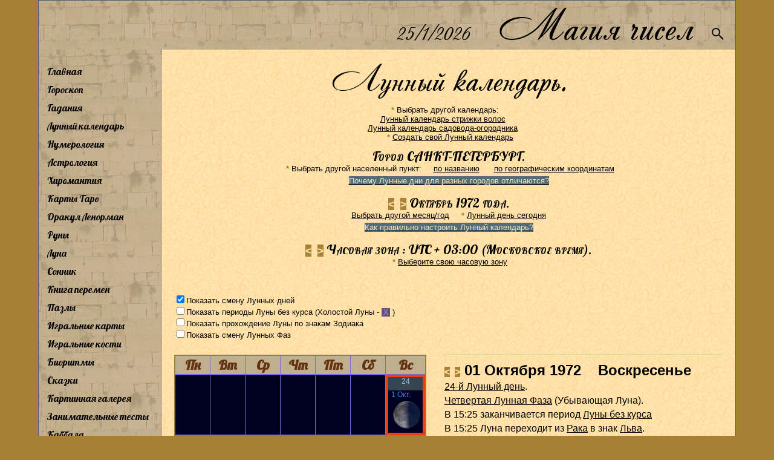

--- FILE ---
content_type: text/html; charset=utf-8
request_url: https://magiachisel.ru/Luna/LunnyiKalendar.aspx?p=106601101972E03
body_size: 72803
content:


<!DOCTYPE html PUBLIC "-//W3C//DTD XHTML 1.0 Strict//EN" "http://www.w3.org/TR/xhtml1/DTD/xhtml1-strict.dtd">
<html xmlns="http://www.w3.org/1999/xhtml" xml:lang="en">
<head><meta name="viewport" content="width=960" /><link rel="canonical" href="https://magiachisel.ru/Luna/LunnyiKalendar.aspx?p=106601101972E03" /><title>
	magiachisel.ru: САНКТ-ПЕТЕРБУРГ. Лунный календарь на Октябрь 1972 года. 
</title><link href="https://fonts.googleapis.com/css?family=Philosopher&amp;subset=cyrillic" rel="stylesheet" type="text/css" /><link href="https://fonts.googleapis.com/css?family=Lobster&amp;subset=cyrillic" rel="stylesheet" type="text/css" /><link href="https://fonts.googleapis.com/css?family=Ruslan+Display&amp;subset=cyrillic-ext" rel="stylesheet" type="text/css" /><link id="idCss" href="../Styles/Site338.css" rel="stylesheet" type="text/css" /><link rel="shortcut icon" href="https://magiachisel.ru/favicon.ico" type="image/vnd.microsoft.icon" /><link rel="icon" href="https://magiachisel.ru/favicon.ico" type="image/vnd.microsoft.icon" /><link rel="apple-touch-icon" href="https://magiachisel.ru/Pictures/apple-touch-icon.png" />
 <style type="text/css" > 
   @font-face {
   font-family: 'Andantino script';
   src: url('../Fonts/Andantino-script.woff');
   font-weight: bold;
      }
    @font-face {
   font-family: 'LavanderiaC';
   src: url('../Fonts/ofont.ru_LavanderiaC.woff');  
      }
 </style>   
          
    

<meta name="description" content="САНКТ-ПЕТЕРБУРГ. Лунный календарь на Октябрь 1972 года для любой местности. Наглядно показаны периоды Луны без курса, смена Лунных дней, Лунных Фаз и Знаков Зодиака, через которые проходит Луна в течение календарного месяца а также для любой даты на период 1900-2099 гг. Приведено точное время начала каждого Лунного дня. Возможен выбор другого города."  />
<meta name="keywords" content="САНКТ-ПЕТЕРБУРГ Лунный календарь день фазы луны знаки зодика расчет лунных дней лунный гороскоп влияние лунные сутки "  />
<style type="text/css">
   .fnt1 {font-size:24px;}
 </style>   

 
   
 
 <!-- Google tag (gtag.js) -->
<script async src="https://www.googletagmanager.com/gtag/js?id=G-R13905YCMW"></script>
<script>
  window.dataLayer = window.dataLayer || [];
  function gtag(){dataLayer.push(arguments);}
  gtag('js', new Date());

  gtag('config', 'G-R13905YCMW');
</script>                                   
<script type="text/javascript">

  var _gaq = _gaq || [];
  _gaq.push(['_setAccount', 'UA-25530689-1']);
  _gaq.push(['_setSiteSpeedSampleRate',10]); 
  _gaq.push(['_trackPageview']);
  

  (function() {
    var ga = document.createElement('script'); ga.type = 'text/javascript'; ga.async = true;
    ga.src = ('https:' == document.location.protocol ? 'https://ssl' : 'http://www') + '.google-analytics.com/ga.js';
    var s = document.getElementsByTagName('script')[0]; s.parentNode.insertBefore(ga, s);
  })();

</script> 

    
  <script type="text/javascript" async src="//pagead2.googlesyndication.com/pagead/js/adsbygoogle.js"></script>
<script type="text/javascript">
   /* (adsbygoogle = window.adsbygoogle || []).push({
        google_ad_client: "ca-pub-0874351645224765",
        enable_page_level_ads: true
    });*/
    function toggleMenu() {
        if (document.getElementById("drdcnt").style.display != "block") {
            document.getElementById("drdcnt").style.display = "block";
            myMove();
        }
        else
            document.getElementById("drdcnt").style.display = "none";
    }
    function myMove() {
        var elem = document.getElementById("drdcnt");
        var pos = -350;
        var id = setInterval(frame, 1);
        function frame() {
            if (pos > 0) {
                clearInterval(id);
            } else {
                pos = pos + 15;
                //  elem.style.top = pos + 'px';
                elem.style.left = pos + 'px';
            }
        }
    }

</script>
  

</head>
<body>
       <form method="post" action="./LunnyiKalendar.aspx?p=106601101972E03" id="ctl01">
<input type="hidden" name="__EVENTTARGET" id="__EVENTTARGET" value="" />
<input type="hidden" name="__EVENTARGUMENT" id="__EVENTARGUMENT" value="" />
<input type="hidden" name="__VIEWSTATE" id="__VIEWSTATE" value="/[base64]/cd9Y4joEh1DJRhKMw2zGa/Y=" />
<input type="hidden" name="__EVENTVALIDATION" id="__EVENTVALIDATION" value="/wEdAAXMi/60D3hjmTH1JxlZpQqPzzemmf4lmYZmSo4Womhe2HqpjfHiH6dwX4cgLtEbPaXrfz1Mu02KqBUe8shY4vV/XoQO3Nyxq66MP45+c719tmXAyrVVUUMtUUaprtQeo/Zd3QeD" />

<div class="aspNetHidden">


<input type="hidden" name="__LASTFOCUS" id="__LASTFOCUS" value="" />

</div>

<script type="text/javascript">
//<![CDATA[
var theForm = document.forms['ctl01'];
if (!theForm) {
    theForm = document.ctl01;
}
function __doPostBack(eventTarget, eventArgument) {
    if (!theForm.onsubmit || (theForm.onsubmit() != false)) {
        theForm.__EVENTTARGET.value = eventTarget;
        theForm.__EVENTARGUMENT.value = eventArgument;
        theForm.submit();
    }
}
//]]>
</script>


      
    <div id="idPage" class="page">
            <div id="idHeader" class="header">
            <div class="mTitle" style="text-align:right;padding-right:4px;"> <span id="btnMstMenu" class="iconMstMenu" >&equiv;</span>
               <span id="Segodnya" class="segodnya"></span>&nbsp;&nbsp;&nbsp;<a style="color:black;text-decoration:none;" href="../Default.aspx">Магия&nbsp;чисел</a>&nbsp;&nbsp;<a href="../Poisk.aspx"><img class="iconMstSearch" src="../Pictures/search1.gif"/></a>&nbsp;</div>    
             </div>
                 
           <table cellspacing="0" cellpadding="0" style="width: 100%; border-style:none; ">
	<tr>
		<td id="tdMenu" valign="top" class="hideSkiplink" style="max-height:100%">
                    
                     <div class="mstMenu"> <div id="drdcnt" class="mstMenu-content">
                        <div id="idMenu" class=" hideSkiplink" style="margin-left:4px">
               <ul class="ulMenu">
                  <li><a href="../Default.aspx">Главная</a></li>
                  <li><a href="../Astrologia/GoroskopNaKazhdyjDen.aspx">Гороскоп</a></li>
                  <li><a href="../KartyTaro/GadanieOnline.aspx">Гадания</a></li>
                  <li><a href="LunnyiKalendar.aspx">Лунный календарь</a></li>
                  <li><a href="../Numerologia/Numerologiya.aspx">Нумерология</a></li>
                  <li><a href="../Astrologia/Astrologia.aspx">Астрология</a></li>
                  <li><a href="../Hiromantiya/Hiromantiya.aspx">Хиромантия</a></li>
                  <li><a href="../KartyTaro/KartyTaro.aspx">Карты Таро</a></li>
                  <li><a href="../Orakul/OrakulLenorman.aspx">Оракул Ленорман</a></li>
                  <li><a href="../Runy/RunyGlv.aspx">Руны</a></li>
                  <li><a href="LunaGlv.aspx">Луна</a></li>
                  <li><a href="../Sonnik.aspx">Сонник</a></li>
                  <li><a href="../KnigaPeremen/Glavnaya.aspx">Книга перемен</a></li>
                  <li><a href="../Puzzles/Glavnaya.aspx">Пазлы</a></li>
                  <li><a href="../Karty/IgralnyeKarty.aspx">Игральные карты</a></li>
                  <li><a href="../Dice/StarinnyeGadaniya.aspx">Игральные кости</a></li>
                  <li><a href="../BioRitmy/Opisanie.aspx">Биоритмы</a></li>
                  <li><a href="../KartyTaro/Skazki.aspx">Сказки</a></li>
                  <li><a href="../KrtnGalereya/Pictures.aspx">Картинная галерея</a></li>
                  <li><a href="../Testy/ZanimatelnyeTesty.aspx">Занимательные тесты</a></li>
                  <li><a href="../Kabbala.aspx">Каббала</a></li>
                  <li><a href="../Kontakty.aspx">Контакты</a></li>
                  <li><a href="../ObratnayaSvyaz.aspx">Обратная связь</a></li>
                  <li><a href="../NashiPartnery.aspx">Наши партнеры</a></li>
               </ul>
                 
                                          
            </div>     </div>   </div>  
                    
                </td>
		<td id="tdContent" style="width: 100%;vertical-align:top">
                
                           <div class="main" >
                          
            
    
                  <div style="text-align:center;margin-bottom:10px" class="mTitle11">                  
              Лунный календарь.    
    </div>  <div class="Text1"> 

       <div id="divSpisokKlnd" align="center"><a class="vpr"  id="aCalVbGor1">&nbsp;*&nbsp;<span>Ваш выбор сохранится, если сделать закладку на эту страницу. </span></a>Выбрать другой календарь:&nbsp;&nbsp;&nbsp;&nbsp; <br /><a style="margin-right:20px;" href="LunnyiKalendar.aspx?p=106601101972E03000">Лунный календарь стрижки волос</a><br /><a style="margin-right:20px;" href="LunnyiKalendar.aspx?p=106601101972E03001">Лунный календарь садовода-огородника</a><br /><a class="vpr"  id="aCalVbGor2">&nbsp;*&nbsp;<span>Если вы знаете, как Луна влияет на те или иные аспекты вашей жизни, в зависимости от Лунного дня, Фазы, знака Зодиака, в котором она находится, а также состояния (Луна без курса) - создайте свой собственный Лунный календарь. После чего для его сохранения - не забудьте сделать закладку.</span></a><a href="SozdatLunKalendar.aspx?p=106601101972E03999">Создать свой Лунный календарь</a></div>

    
    <h5>                  
              Город&nbsp;САНКТ-ПЕТЕРБУРГ.              
    </h5>   
    
    <div align="center"><a class="vpr"  id="aCalVbGor">&nbsp;*&nbsp;<span>Время восхода Луны (начала Лунных дней) меняется в зависимости от географических координат места. <br />Ваш выбор сохранится, если сделать закладку на эту страницу. </span></a>Выбрать другой населенный пункт:&nbsp;&nbsp;&nbsp;&nbsp; <a href="VyborGoroda.aspx?p=106601101972E03">по названию</a>&nbsp;&nbsp;&nbsp;&nbsp;&nbsp; <a href="VyborGorPoKoor.aspx?p=106601101972E03"><span style="white-space:nowrap">по географическим координатам</span></a>
        <br /><a href="KalendarDlyaRaznyhGorodov.aspx"><span style="line-height:200%;color:#ffe2a7;background-color:#526D7A">Почему Лунные дни для разных городов отличаются?</span></a>
    </div>

    
   <h5>      <span id="strelkiM" class="strkal"><a href="LunnyiKalendar.aspx?p=106601091972E03"  title="Предыдущий месяц" class="aStrelka" >&lt;</a>&nbsp;&nbsp;<a href="LunnyiKalendar.aspx?p=106601111972E03"  title="Следующий месяц" class="aStrelka" >&gt;</a></span>              
          Октябрь  1972 года.
    </h5>      
       <div align="center"><a href="VyborMesGoda.aspx?p=106601101972E03">Выбрать другой месяц/год</a>
       &nbsp;&nbsp;&nbsp;<a class="vpr" id="aCalVbLnDnSeg">&nbsp;*&nbsp;<span>Чтобы сразу получать Лунный календарь на текущий месяц, пройдите по этой ссылке (Лунный день сегодня), выберите свой город, а также настройте часовую зону на ваше местное время и сделайте закладку.</span></a><a href="LunnyiKalendar.aspx?p=106600000000E03">Лунный день сегодня</a>
               <br /><a href="NastrojkaKalendarya.aspx"><span style="line-height:200%;color:#ffe2a7;background-color:#526D7A">Как правильно настроить Лунный календарь?</span></a>

       </div>
   
    <h5>      <span id="strelkiC" class="strkal"><a href="LunnyiKalendar.aspx?p=106601101972E02"  title="Предыдущая зона" class="aStrelka" >&lt;</a>&nbsp;&nbsp;<a href="LunnyiKalendar.aspx?p=106601101972E04"  title="Следующая зона" class="aStrelka" >&gt;</a></span>            
          Часовая зона : UTC + 03:00 (Московское время).
    </h5>      
       <div align="center"><a id="aCalVbChZn" class="vpr">&nbsp;*&nbsp;<span>Выберите любую удобную для Вас часовую зону. Все события в календаре будут привязаны к этой, выбранной Вами временной шкале. Если Вас интересуют лунные события по местному времени, выбирайте часовую зону, к которой относилась Ваша местность в выбранный Вами день (выделен красной рамкой).<br />Ваш выбор сохранится, если сделать закладку на эту страницу. <br /><b style="color:red">Для справки :</b><br />1 Октября 1972 года разница между Московским и Гринвичским временем составляла 3 часа. </span></a><a href="VyborChasZony.aspx?p=106601101972E03">Выберите свою часовую зону</a></div>  
    
    </div>
   
        <br />  <br />  <br /> 
        <div class="prmCal">
        <input id="chkLunnyeDni" type="checkbox" name="ctl00$MainContent$chkLunnyeDni" checked="checked" onclick="javascript:setTimeout(&#39;__doPostBack(\&#39;ctl00$MainContent$chkLunnyeDni\&#39;,\&#39;\&#39;)&#39;, 0)" /><label for="chkLunnyeDni">Показать смену Лунных дней<br /></label>
  
       <input id="chkLunaBezKursa" type="checkbox" name="ctl00$MainContent$chkLunaBezKursa" onclick="javascript:setTimeout(&#39;__doPostBack(\&#39;ctl00$MainContent$chkLunaBezKursa\&#39;,\&#39;\&#39;)&#39;, 0)" /><label for="chkLunaBezKursa">Показать периоды Луны без курса</label><span id="spLunaBezKursa">&nbsp;(Холостой Луны - <span id="spanLnBk" class="lnBkOb">&nbsp;Х&nbsp;</span>&nbsp;)<br /></span>  
   
       <input id="chkZnakiZodiaka" type="checkbox" name="ctl00$MainContent$chkZnakiZodiaka" onclick="javascript:setTimeout(&#39;__doPostBack(\&#39;ctl00$MainContent$chkZnakiZodiaka\&#39;,\&#39;\&#39;)&#39;, 0)" /><label for="chkZnakiZodiaka">Показать прохождение Луны по знакам Зодиака<br /></label>
     
      <input id="chkFazyLuny" type="checkbox" name="ctl00$MainContent$chkFazyLuny" onclick="javascript:setTimeout(&#39;__doPostBack(\&#39;ctl00$MainContent$chkFazyLuny\&#39;,\&#39;\&#39;)&#39;, 0)" /><label for="chkFazyLuny">Показать смену Лунных Фаз</label>
      <br />
        
         <br /> 
        </div>
       <div class="div7day">
<div id="fyc" style="float:left">









<div id="div09" class="fycMes">
<table id="t09" cellspacing="1px">
			<tr>
				<th>Пн</th>
				<th>Вт</th>
				<th>Ср</th>
				<th>Чт</th>
				<th>Пт</th>
				<th>Сб</th>
				<th>Вс</th>
			</tr>
			<tr>
				<td>&nbsp;</td>
				<td>&nbsp;</td>
				<td>&nbsp;</td>
				<td>&nbsp;</td>
				<td>&nbsp;</td>
				<td>&nbsp;</td>
				<td style="border:4px solid #ED400C;padding:0px 0px 0px 0px;"><a title = "1 -e Октября 1972-го года. 
==============================
24-й Лунный день.
Четвертая Лунная Фаза (Убывающая Луна).
В 15:25 заканчивается период Луны без курса 
В 15:25 Луна переходит из Рака в знак Льва." href="LunnyiKalendar.aspx?p=106601101972E03"><div class="lndnB0">24</div><div class="calAllDiv1">1 Окт.<img alt="Изображение Луны в 24-й Лунный день" src="../Pictures/FazyLuny/24.gif"   /></div></a></td>
			</tr>
			<tr>
				<td><a title = "2 -e Октября 1972-го года. 
==============================
Луна находится в знаке Льва.
Четвертая Лунная Фаза (Убывающая Луна).
В 00:30 начинается 25-й Лунный день." href="LunnyiKalendar.aspx?p=106602101972E03"><div style="width:2%" class="lndnA0"></div><div style="width:98%"  class="lndnA1">25</div><div class="calAllDiv1">2<img alt="Изображение Луны в 25-й Лунный день"  src="../Pictures/FazyLuny/25.gif"   /></div></a></td>
				<td><a title = "3 -e Октября 1972-го года. 
==============================
Четвертая Лунная Фаза (Убывающая Луна).
В 02:02 начинается 26-й Лунный день.
В 18:54 начинается период Луны без курса 
В 22:31 заканчивается период Луны без курса 
В 22:31 Луна переходит из Льва в знак Девы." href="LunnyiKalendar.aspx?p=106603101972E03"><div style="width:8%" class="lndnA1"></div><div style="width:92%"  class="lndnA0">26</div><div class="calAllDiv1">3<img alt="Изображение Луны в 26-й Лунный день"  src="../Pictures/FazyLuny/26.gif"   /></div></a></td>
				<td><a title = "4 -e Октября 1972-го года. 
==============================
Луна находится в знаке Девы.
Четвертая Лунная Фаза (Убывающая Луна).
В 03:30 начинается 27-й Лунный день." href="LunnyiKalendar.aspx?p=106604101972E03"><div style="width:14%" class="lndnA0"></div><div style="width:86%"  class="lndnA1">27</div><div class="calAllDiv1">4<img alt="Изображение Луны в 27-й Лунный день"  src="../Pictures/FazyLuny/27.gif"   /></div></a></td>
				<td><a title = "5 -e Октября 1972-го года. 
==============================
Луна находится в знаке Девы.
Четвертая Лунная Фаза (Убывающая Луна).
В 04:55 начинается 28-й Лунный день.
В 13:29 начинается период Луны без курса " href="LunnyiKalendar.aspx?p=106605101972E03"><div style="width:20%" class="lndnA1"></div><div style="width:80%"  class="lndnA0">28</div><div class="calAllDiv1">5<img alt="Изображение Луны в 28-й Лунный день"  src="../Pictures/FazyLuny/28.gif"   /></div></a></td>
				<td><a title = "6 -e Октября 1972-го года. 
==============================
Четвертая Лунная Фаза (Убывающая Луна).
В 06:18 начинается 29-й Лунный день.
В 07:35 заканчивается период Луны без курса 
В 07:35 Луна переходит из Девы в знак Весов." href="LunnyiKalendar.aspx?p=106606101972E03"><div style="width:26%" class="lndnA0"></div><div style="width:74%"  class="lndnA1">29</div><div class="calAllDiv1">6<img alt="Изображение Луны в 29-й Лунный день"  src="../Pictures/FazyLuny/29.gif"   /></div></a></td>
				<td><a title = "7 -e Октября 1972-го года. 
==============================
Луна находится в знаке Весов.
В 07:41 начинается 30-й Лунный день.
В 11:08 наступает Новолуние. 
Первая Лунная фаза сменяет четвертую.
В 11:08 начинается 1-й Лунный день." href="LunnyiKalendar.aspx?p=106607101972E03"><div style="width:32%" class="lndnA1"></div><div style="width:14%" class="lndnA0">30</div><div style="width:54%"  class="lndnA1">1</div><div class="calAllDiv1">7<img alt="Изображение Луны в 1-й Лунный день"  src="../Pictures/FazyLuny/01.gif"   /></div></a></td>
				<td><a title = "8 -e Октября 1972-го года. 
==============================
Первая Лунная Фаза (Растущая Луна).
В 09:04 начинается 2-й Лунный день.
В 15:32 начинается период Луны без курса 
В 18:27 заканчивается период Луны без курса 
В 18:27 Луна переходит из Весов в знак Скорпиона." href="LunnyiKalendar.aspx?p=106608101972E03"><div style="width:37%" class="lndnA1">1</div><div style="width:63%"  class="lndnA0">2</div><div class="calAllDiv1">8<img alt="Изображение Луны в 2-й Лунный день"  src="../Pictures/FazyLuny/02.gif"   /></div></a></td>
			</tr>
			<tr>
				<td><a title = "9 -e Октября 1972-го года. 
==============================
Луна находится в знаке Скорпиона.
Первая Лунная Фаза (Растущая Луна).
В 02:47 начинается период Луны без курса 
В 10:28 начинается 3-й Лунный день." href="LunnyiKalendar.aspx?p=106609101972E03"><div style="width:43%" class="lndnA0"></div><div style="width:57%"  class="lndnA1">3</div><div class="calAllDiv1">9<img alt="Изображение Луны в 3-й Лунный день"  src="../Pictures/FazyLuny/03.gif"   /></div></a></td>
				<td><a title = "10 -e Октября 1972-го года. 
==============================
Луна без курса.
Луна находится в знаке Скорпиона.
Первая Лунная Фаза (Растущая Луна).
В 11:50 начинается 4-й Лунный день." href="LunnyiKalendar.aspx?p=106610101972E03"><div style="width:49%" class="lndnA1"></div><div style="width:51%"  class="lndnA0">4</div><div class="calAllDiv1">10<img alt="Изображение Луны в 4-й Лунный день"  src="../Pictures/FazyLuny/04.gif"   /></div></a></td>
				<td><a title = "11 -e Октября 1972-го года. 
==============================
Первая Лунная Фаза (Растущая Луна).
В 06:52 заканчивается период Луны без курса 
В 06:52 Луна переходит из Скорпиона в знак Стрельца.
В 13:08 начинается 5-й Лунный день." href="LunnyiKalendar.aspx?p=106611101972E03"><div style="width:54%" class="lndnA0">4</div><div style="width:46%"  class="lndnA1"></div><div class="calAllDiv1">11<img alt="Изображение Луны в 5-й Лунный день"  src="../Pictures/FazyLuny/05.gif"   /></div></a></td>
				<td><a title = "12 -e Октября 1972-го года. 
==============================
Луна находится в знаке Стрельца.
Первая Лунная Фаза (Растущая Луна).
В 14:15 начинается 6-й Лунный день." href="LunnyiKalendar.aspx?p=106612101972E03"><div style="width:59%" class="lndnA1">5</div><div style="width:41%"  class="lndnA0"></div><div class="calAllDiv1">12<img alt="Изображение Луны в 6-й Лунный день"  src="../Pictures/FazyLuny/06.gif"   /></div></a></td>
				<td><a title = "13 -e Октября 1972-го года. 
==============================
Первая Лунная Фаза (Растущая Луна).
В 00:32 начинается период Луны без курса 
В 15:03 начинается 7-й Лунный день.
В 19:44 заканчивается период Луны без курса 
В 19:44 Луна переходит из Стрельца в знак Козерога." href="LunnyiKalendar.aspx?p=106613101972E03"><div style="width:62%" class="lndnA0">6</div><div style="width:38%"  class="lndnA1"></div><div class="calAllDiv1">13<img alt="Изображение Луны в 7-й Лунный день"  src="../Pictures/FazyLuny/07.gif"   /></div></a></td>
				<td><a title = "14 -e Октября 1972-го года. 
==============================
Луна находится в знаке Козерога.
Первая Лунная Фаза (Растущая Луна).
В 15:33 начинается 8-й Лунный день." href="LunnyiKalendar.aspx?p=106614101972E03"><div style="width:64%" class="lndnA1">7</div><div style="width:36%"  class="lndnA0"></div><div class="calAllDiv1">14<img alt="Изображение Луны в 8-й Лунный день"  src="../Pictures/FazyLuny/08.gif"   /></div></a></td>
				<td><a title = "15 -e Октября 1972-го года. 
==============================
Луна находится в знаке Козерога.
В 15:51 начинается 9-й Лунный день.
В 15:55 начинается период Луны без курса 
В 15:55 вторая Лунная фаза сменяет первую." href="LunnyiKalendar.aspx?p=106615101972E03"><div style="width:66%" class="lndnA0">8</div><div style="width:34%"  class="lndnA1"></div><div class="calAllDiv1">15<img alt="Изображение Луны в 9-й Лунный день"  src="../Pictures/FazyLuny/09.gif"   /></div></a></td>
			</tr>
			<tr>
				<td><a title = "16 -e Октября 1972-го года. 
==============================
Вторая Лунная Фаза (Растущая Луна).
В 06:51 заканчивается период Луны без курса 
В 06:51 Луна переходит из Козерога в знак Водолея.
В 16:03 начинается 10-й Лунный день." href="LunnyiKalendar.aspx?p=106616101972E03"><div style="width:66%" class="lndnA1">9</div><div style="width:34%"  class="lndnA0"></div><div class="calAllDiv1">16<img alt="Изображение Луны в 10-й Лунный день"  src="../Pictures/FazyLuny/10.gif"   /></div></a></td>
				<td><a title = "17 -e Октября 1972-го года. 
==============================
Луна находится в знаке Водолея.
Вторая Лунная Фаза (Растущая Луна).
В 16:11 начинается 11-й Лунный день." href="LunnyiKalendar.aspx?p=106617101972E03"><div style="width:67%" class="lndnA0">10</div><div style="width:33%"  class="lndnA1"></div><div class="calAllDiv1">17<img alt="Изображение Луны в 11-й Лунный день"  src="../Pictures/FazyLuny/11.gif"   /></div></a></td>
				<td><a title = "18 -e Октября 1972-го года. 
==============================
Вторая Лунная Фаза (Растущая Луна).
В 04:54 начинается период Луны без курса 
В 14:12 заканчивается период Луны без курса 
В 14:12 Луна переходит из Водолея в знак Рыб.
В 16:16 начинается 12-й Лунный день." href="LunnyiKalendar.aspx?p=106618101972E03"><div style="width:67%" class="lndnA1">11</div><div style="width:33%"  class="lndnA0"></div><div class="calAllDiv1">18<img alt="Изображение Луны в 12-й Лунный день"  src="../Pictures/FazyLuny/12.gif"   /></div></a></td>
				<td><a title = "19 -e Октября 1972-го года. 
==============================
Луна находится в знаке Рыб.
Вторая Лунная Фаза (Растущая Луна).
В 16:21 начинается 13-й Лунный день." href="LunnyiKalendar.aspx?p=106619101972E03"><div style="width:68%" class="lndnA0">12</div><div style="width:32%"  class="lndnA1"></div><div class="calAllDiv1">19<img alt="Изображение Луны в 13-й Лунный день"  src="../Pictures/FazyLuny/13.gif"   /></div></a></td>
				<td><a title = "20 -e Октября 1972-го года. 
==============================
Вторая Лунная Фаза (Растущая Луна).
В 01:17 начинается период Луны без курса 
В 16:26 начинается 14-й Лунный день.
В 17:22 заканчивается период Луны без курса 
В 17:22 Луна переходит из Рыб в знак Овна." href="LunnyiKalendar.aspx?p=106620101972E03"><div style="width:68%" class="lndnA1">13</div><div style="width:32%"  class="lndnA0"></div><div class="calAllDiv1">20<img alt="Изображение Луны в 14-й Лунный день"  src="../Pictures/FazyLuny/14.gif"   /></div></a></td>
				<td><a title = "21 -e Октября 1972-го года. 
==============================
Луна находится в знаке Овна.
Вторая Лунная Фаза (Растущая Луна).
В 16:32 начинается 15-й Лунный день." href="LunnyiKalendar.aspx?p=106621101972E03"><div style="width:68%" class="lndnA0">14</div><div style="width:32%"  class="lndnA1"></div><div class="calAllDiv1">21<img alt="Изображение Луны в 15-й Лунный день"  src="../Pictures/FazyLuny/15.gif"   /></div></a></td>
				<td><a title = "22 -e Октября 1972-го года. 
==============================
В 16:25 начинается период Луны без курса 
В 16:25 наступает Полнолуние. 
Третья Лунная фаза сменяет вторую.
В 16:40 начинается 16-й Лунный день.
В 17:37 заканчивается период Луны без курса 
В 17:37 Луна переходит из Овна в знак Тельца." href="LunnyiKalendar.aspx?p=106622101972E03"><div style="width:69%" class="lndnA1">15</div><div style="width:31%"  class="lndnA0"></div><div class="calAllDiv1">22<img alt="Изображение Луны в 16-й Лунный день"  src="../Pictures/FazyLuny/16.gif"   /></div></a></td>
			</tr>
			<tr>
				<td><a title = "23 -e Октября 1972-го года. 
==============================
Луна находится в знаке Тельца.
Третья Лунная Фаза (Убывающая Луна).
В 16:53 начинается 17-й Лунный день." href="LunnyiKalendar.aspx?p=106623101972E03"><div style="width:70%" class="lndnA0">16</div><div style="width:30%"  class="lndnA1"></div><div class="calAllDiv1">23<img alt="Изображение Луны в 17-й Лунный день"  src="../Pictures/FazyLuny/17.gif"   /></div></a></td>
				<td><a title = "24 -e Октября 1972-го года. 
==============================
Третья Лунная Фаза (Убывающая Луна).
В 04:03 начинается период Луны без курса 
В 17:02 заканчивается период Луны без курса 
В 17:02 Луна переходит из Тельца в знак Близнецов.
В 17:16 начинается 18-й Лунный день." href="LunnyiKalendar.aspx?p=106624101972E03"><div style="width:71%" class="lndnA1">17</div><div style="width:29%"  class="lndnA0"></div><div class="calAllDiv1">24<img alt="Изображение Луны в 18-й Лунный день"  src="../Pictures/FazyLuny/18.gif"   /></div></a></td>
				<td><a title = "25 -e Октября 1972-го года. 
==============================
Луна находится в знаке Близнецов.
Третья Лунная Фаза (Убывающая Луна).
В 17:58 начинается 19-й Лунный день." href="LunnyiKalendar.aspx?p=106625101972E03"><div style="width:74%" class="lndnA0">18</div><div style="width:26%"  class="lndnA1"></div><div class="calAllDiv1">25<img alt="Изображение Луны в 19-й Лунный день"  src="../Pictures/FazyLuny/19.gif"   /></div></a></td>
				<td><a title = "26 -e Октября 1972-го года. 
==============================
Третья Лунная Фаза (Убывающая Луна).
В 08:29 начинается период Луны без курса 
В 17:44 заканчивается период Луны без курса 
В 17:44 Луна переходит из Близнецов в знак Рака.
В 19:08 начинается 20-й Лунный день." href="LunnyiKalendar.aspx?p=106626101972E03"><div style="width:79%" class="lndnA1">19</div><div style="width:21%"  class="lndnA0"></div><div class="calAllDiv1">26<img alt="Изображение Луны в 20-й Лунный день"  src="../Pictures/FazyLuny/20.gif"   /></div></a></td>
				<td><a title = "27 -e Октября 1972-го года. 
==============================
Луна находится в знаке Рака.
Третья Лунная Фаза (Убывающая Луна).
В 20:39 начинается 21-й Лунный день." href="LunnyiKalendar.aspx?p=106627101972E03"><div style="width:86%" class="lndnA0">20</div><div style="width:14%"  class="lndnA1"></div><div class="calAllDiv1">27<img alt="Изображение Луны в 21-й Лунный день"  src="../Pictures/FazyLuny/21.gif"   /></div></a></td>
				<td><a title = "28 -e Октября 1972-го года. 
==============================
Третья Лунная Фаза (Убывающая Луна).
В 16:16 начинается период Луны без курса 
В 21:14 заканчивается период Луны без курса 
В 21:14 Луна переходит из Рака в знак Льва.
В 22:15 начинается 22-й Лунный день." href="LunnyiKalendar.aspx?p=106628101972E03"><div style="width:92%" class="lndnA1">21</div><div style="width:8%"  class="lndnA0"></div><div class="calAllDiv1">28<img alt="Изображение Луны в 22-й Лунный день"  src="../Pictures/FazyLuny/22.gif"   /></div></a></td>
				<td><a title = "29 -e Октября 1972-го года. 
==============================
Луна находится в знаке Льва.
В 07:41 четвертая Лунная фаза сменяет третью.
В 23:49 начинается 23-й Лунный день." href="LunnyiKalendar.aspx?p=106629101972E03"><div style="width:99%" class="lndnA0">22</div><div style="width:1%"  class="lndnA1"></div><div class="calAllDiv1">29<img alt="Изображение Луны в 23-й Лунный день"  src="../Pictures/FazyLuny/23.gif"   /></div></a></td>
			</tr>
			<tr>
				<td><a title = "30 -e Октября 1972-го года. 
==============================
23-й Лунный день.
Луна находится в знаке Льва.
Четвертая Лунная Фаза (Убывающая Луна).
В 09:14 начинается период Луны без курса " href="LunnyiKalendar.aspx?p=106630101972E03"><div class="lndnA1">23</div><div class="calAllDiv1">30<img alt="Изображение Луны в 23-й Лунный день" src="../Pictures/FazyLuny/23.gif"   /></div></a></td>
				<td><a title = "31 -e Октября 1972-го года. 
==============================
Четвертая Лунная Фаза (Убывающая Луна).
В 01:18 начинается 24-й Лунный день.
В 03:59 заканчивается период Луны без курса 
В 03:59 Луна переходит из Льва в знак Девы." href="LunnyiKalendar.aspx?p=106631101972E03"><div style="width:5%" class="lndnA1"></div><div style="width:95%"  class="lndnA0">24</div><div class="calAllDiv1">31<img alt="Изображение Луны в 24-й Лунный день"  src="../Pictures/FazyLuny/24.gif"   /></div></a></td>
				<td>&nbsp;</td>
				<td>&nbsp;</td>
				<td>&nbsp;</td>
				<td>&nbsp;</td>
				<td>&nbsp;</td>
			</tr>
		</table>
		
</div>


</div>


<div class="cal08" >

</div>
<div id="div7day1"><hr /><span class="strkal1"><a href="LunnyiKalendar.aspx?p=106630091972E03"  title="Предыдущий день" class="aStrelka" >&lt;</a>&nbsp;&nbsp;<a href="LunnyiKalendar.aspx?p=106602101972E03"  title="Следующий день" class="aStrelka" >&gt;</a></span><b class="kalden"> 01&nbsp;Октября 1972&nbsp;&nbsp;&nbsp; Воскресенье</b><span class="cal08"><br /><a href="../Luna/LunnyjDen.aspx?addr=23&kln=000">24-й Лунный день</a>.<br /><a title="Особенности личности, рожденной в 4-ю фазу Луны  " href="../Luna/LunnayaFaza.aspx?addr=03&kln=000">Четвертая Лунная Фаза</a> (Убывающая Луна).<br />В 15:25 заканчивается период <a title="Что означает когда Луна без курса. &#xa;Как это влияет на финансовые дела и партнерские отношения." href="../Luna/LunaBezKursa.aspx">Луны без курса</a> <br />В 15:25 Луна переходит из <a title="Влияние Луны в знаке Рака  на человека в гороскопе рождения " href="../Luna/LunaVZnakahZdGr.aspx?addr=03&kln=000">Рака</a> в знак <a title="Влияние Луны в знаке Льва  на человека в гороскопе рождения " href="../Luna/LunaVZnakahZdGr.aspx?addr=04&kln=000">Льва</a>.</span><hr / ><br /><b class="fnt1">продолжается 24-й Лунный день</b><br /><br />
  <b>Символ - медведь. </b>
  <br />День пробуждения и преобразования, пробуждаются силы природы, благоприятствующие созиданию.
<br /> На человека может снизойти откровение и огромная сила.
<br /> В этот день хорошо закладывать фундамент новых больших дел, начинать осуществление глобальных долговечных проектов.
<br /> День связан со строительством: можно строить дома, закладывать фундаменты.
<br /> В Древнем Египте в этот день производили закладку пирамид.
<br /> Вообще, фундаментальные основания, заложенные в этот день, в дальнейшем приводят к активному использованию резервов.
<br /><br /> Огромной силы энергетика этого дня требует обязательной реализации.
<br /> Необходимы большая физическая нагрузка или специальные физические упражнения.
<br /><br /> Апатия, безысходность, проявленные в этот день, являются как признаком неуважения к силам природы, так и признаком неумения ими распорядиться.
<br /> Можно заняться активной творческой работой, лечением, приготовлять лекарства, рекомендуются силовые физические упражнения, йога.
<br /><br /> Благоприятен для пробуждения и преобразования сексуальной энергии, один из лучших дней для зачатия, день культа всех богов плодородия, но нельзя злоупотреблять сексуальными практиками.
<br /> Этот день надо активно использовать для укрепления собственного здоровья, повышения духовного уровня.
<br /><br /><b><a href="../KartyTaro/GadanieOnline.aspx">Гадание.</a></b><br />На проекты, судьбу.<br /><br /><b><a href="../Sonnik.aspx">Сны</a></b>. <br />Если сны приятны - то все хорошо, если неприятны - ваша сексуальная энергия подавлена.
<br /><br /><b>В медицинском отношении</b> день связан с внешними органами воспроизведения.
<br /> Постоянные нарушения рекомендаций дня, особенно неиспользованная сексуальная энергия, приводят к болезням половых органов.
<br /><br /><b>Зачатие.</b><br />
        Нравственность, неуклюжесть, большая сила, грубость добряка, но умного и честного человека ждут пришедшую к вам в этот день душу.
<br /> Хороший аппетит, любовь окружающих, но затяжные болезни.
<br /> Берегите своего Илью Муромца от лени.
<br /><br /><a href="../Astrologia/GoroskopNaKazhdyjDen.aspx?p=106601101972E03000100000000E03"><b>Рождение.</b></a><br />
          Лучшие люди, родившиеся в этот день - творческие личности, обладающие огромной энергией, правда, временами им хочется уйти в себя, закрыться от людей (погрузиться в спячку).
<br /> Добрые, с одной стороны, и эгоистичные, жадные, завистливые с другой.
<br /> Как правило, люди этого дня - гурманы.
        <br /><br /></div>  
</div>
  <div id="reklama1" style="border:1px solid black" onclick="_gaq.push([&#39;_trackEvent&#39;, &#39;YanDir1&#39;, &#39;3.140.210.133&#39;, &#39;2:02 AM&#39;]);">
  <!-- Yandex.RTB R-A-102413-11 -->
  <div id="yandex_rtb_R-A-102413-11"></div>
  <script type="text/javascript">
      (function(w, d, n, s, t) {
      w[n] = w[n] || [];
      w[n].push(function() {
      Ya.Context.AdvManager.render({
      blockId: "R-A-102413-11",
      renderTo: "yandex_rtb_R-A-102413-11",
      async: true
      });
      });
      t = d.getElementsByTagName("script")[0];
      s = d.createElement("script");
      s.type = "text/javascript";
      s.src = "//an.yandex.ru/system/context.js";
      s.async = true;
      t.parentNode.insertBefore(s, t);
      })(this, this.document, "yandexContextAsyncCallbacks");
    </script>
</div>
     
<div id="div7day2" class="div7day"><h4>Лунные события после выбранной даты</h4><br /><br /><b class="kalden"> 02&nbsp;Октября 1972&nbsp;&nbsp;&nbsp; Понедельник</b><span class="cal08"><br />Луна находится в знаке <a title="Влияние Луны в знаке Льва  на человека в гороскопе рождения " href="../Luna/LunaVZnakahZdGr.aspx?addr=04&kln=000">Льва</a>.<br /><a title="Особенности личности, рожденной в 4-ю фазу Луны  " href="../Luna/LunnayaFaza.aspx?addr=03&kln=000">Четвертая Лунная Фаза</a> (Убывающая Луна).<br />В 00:30 начинается <a href="../Luna/LunnyjDen.aspx?addr=24&kln=000">25-й Лунный день</a>.</span><hr /><b class="kalden"> 03&nbsp;Октября 1972&nbsp;&nbsp;&nbsp; Вторник</b><span class="cal08"><br /><a title="Особенности личности, рожденной в 4-ю фазу Луны  " href="../Luna/LunnayaFaza.aspx?addr=03&kln=000">Четвертая Лунная Фаза</a> (Убывающая Луна).<br />В 02:02 начинается <a href="../Luna/LunnyjDen.aspx?addr=25&kln=000">26-й Лунный день</a>.<br />В 18:54 начинается период Луны без курса <br />В 22:31 заканчивается период Луны без курса <br />В 22:31 Луна переходит из <a title="Влияние Луны в знаке Льва  на человека в гороскопе рождения " href="../Luna/LunaVZnakahZdGr.aspx?addr=04&kln=000">Льва</a> в знак <a title="Влияние Луны в знаке Девы  на человека в гороскопе рождения " href="../Luna/LunaVZnakahZdGr.aspx?addr=05&kln=000">Девы</a>.</span><hr /><b class="kalden"> 04&nbsp;Октября 1972&nbsp;&nbsp;&nbsp; Среда</b><span class="cal08"><br />Луна находится в знаке <a title="Влияние Луны в знаке Девы  на человека в гороскопе рождения " href="../Luna/LunaVZnakahZdGr.aspx?addr=05&kln=000">Девы</a>.<br /><a title="Особенности личности, рожденной в 4-ю фазу Луны  " href="../Luna/LunnayaFaza.aspx?addr=03&kln=000">Четвертая Лунная Фаза</a> (Убывающая Луна).<br />В 03:30 начинается <a href="../Luna/LunnyjDen.aspx?addr=26&kln=000">27-й Лунный день</a>.</span><hr /><b class="kalden"> 05&nbsp;Октября 1972&nbsp;&nbsp;&nbsp; Четверг</b><span class="cal08"><br />Луна находится в знаке <a title="Влияние Луны в знаке Девы  на человека в гороскопе рождения " href="../Luna/LunaVZnakahZdGr.aspx?addr=05&kln=000">Девы</a>.<br /><a title="Особенности личности, рожденной в 4-ю фазу Луны  " href="../Luna/LunnayaFaza.aspx?addr=03&kln=000">Четвертая Лунная Фаза</a> (Убывающая Луна).<br />В 04:55 начинается <a href="../Luna/LunnyjDen.aspx?addr=27&kln=000">28-й Лунный день</a>.<br />В 13:29 начинается период Луны без курса </span><hr /><b class="kalden"> 06&nbsp;Октября 1972&nbsp;&nbsp;&nbsp; Пятница</b><span class="cal08"><br /><a title="Особенности личности, рожденной в 4-ю фазу Луны  " href="../Luna/LunnayaFaza.aspx?addr=03&kln=000">Четвертая Лунная Фаза</a> (Убывающая Луна).<br />В 06:18 начинается <a href="../Luna/LunnyjDen.aspx?addr=28&kln=000">29-й Лунный день</a>.<br />В 07:35 заканчивается период Луны без курса <br />В 07:35 Луна переходит из <a title="Влияние Луны в знаке Девы  на человека в гороскопе рождения " href="../Luna/LunaVZnakahZdGr.aspx?addr=05&kln=000">Девы</a> в знак <a title="Влияние Луны в знаке Весов  на человека в гороскопе рождения " href="../Luna/LunaVZnakahZdGr.aspx?addr=06&kln=000">Весов</a>.</span><hr /><b class="kalden"> 07&nbsp;Октября 1972&nbsp;&nbsp;&nbsp; Суббота</b><span class="cal08"><br />Луна находится в знаке <a title="Влияние Луны в знаке Весов  на человека в гороскопе рождения " href="../Luna/LunaVZnakahZdGr.aspx?addr=06&kln=000">Весов</a>.<br />В 07:41 начинается <a href="../Luna/LunnyjDen.aspx?addr=29&kln=000">30-й Лунный день</a>.<br />В 11:08 наступает Новолуние. <br /><a title="Особенности личности, рожденной в 1-ю фазу Луны  " href="../Luna/LunnayaFaza.aspx?addr=00&kln=000">Первая Лунная фаза</a> сменяет <a title="Особенности личности, рожденной в 4-ю фазу Луны  " href="../Luna/LunnayaFaza.aspx?addr=03&kln=000">четвертую</a>.<br />В 11:08 начинается <a href="../Luna/LunnyjDen.aspx?addr=00&kln=000">1-й Лунный день</a>.</span><hr /><b class="kalden"> 08&nbsp;Октября 1972&nbsp;&nbsp;&nbsp; Воскресенье</b><span class="cal08"><br /><a title="Особенности личности, рожденной в 1-ю фазу Луны  " href="../Luna/LunnayaFaza.aspx?addr=00&kln=000">Первая Лунная Фаза</a> (Растущая Луна).<br />В 09:04 начинается <a href="../Luna/LunnyjDen.aspx?addr=01&kln=000">2-й Лунный день</a>.<br />В 15:32 начинается период Луны без курса <br />В 18:27 заканчивается период Луны без курса <br />В 18:27 Луна переходит из <a title="Влияние Луны в знаке Весов  на человека в гороскопе рождения " href="../Luna/LunaVZnakahZdGr.aspx?addr=06&kln=000">Весов</a> в знак <a title="Влияние Луны в знаке Скорпиона  на человека в гороскопе рождения " href="../Luna/LunaVZnakahZdGr.aspx?addr=07&kln=000">Скорпиона</a>.</span><hr /><b class="kalden"> 09&nbsp;Октября 1972&nbsp;&nbsp;&nbsp; Понедельник</b><span class="cal08"><br />Луна находится в знаке <a title="Влияние Луны в знаке Скорпиона  на человека в гороскопе рождения " href="../Luna/LunaVZnakahZdGr.aspx?addr=07&kln=000">Скорпиона</a>.<br /><a title="Особенности личности, рожденной в 1-ю фазу Луны  " href="../Luna/LunnayaFaza.aspx?addr=00&kln=000">Первая Лунная Фаза</a> (Растущая Луна).<br />В 02:47 начинается период Луны без курса <br />В 10:28 начинается <a href="../Luna/LunnyjDen.aspx?addr=02&kln=000">3-й Лунный день</a>.</span><hr /><b class="kalden"> 10&nbsp;Октября 1972&nbsp;&nbsp;&nbsp; Вторник</b><span class="cal08"><br />Луна без курса.<br />Луна находится в знаке <a title="Влияние Луны в знаке Скорпиона  на человека в гороскопе рождения " href="../Luna/LunaVZnakahZdGr.aspx?addr=07&kln=000">Скорпиона</a>.<br /><a title="Особенности личности, рожденной в 1-ю фазу Луны  " href="../Luna/LunnayaFaza.aspx?addr=00&kln=000">Первая Лунная Фаза</a> (Растущая Луна).<br />В 11:50 начинается <a href="../Luna/LunnyjDen.aspx?addr=03&kln=000">4-й Лунный день</a>.</span><hr /><b class="kalden"> 11&nbsp;Октября 1972&nbsp;&nbsp;&nbsp; Среда</b><span class="cal08"><br /><a title="Особенности личности, рожденной в 1-ю фазу Луны  " href="../Luna/LunnayaFaza.aspx?addr=00&kln=000">Первая Лунная Фаза</a> (Растущая Луна).<br />В 06:52 заканчивается период Луны без курса <br />В 06:52 Луна переходит из <a title="Влияние Луны в знаке Скорпиона  на человека в гороскопе рождения " href="../Luna/LunaVZnakahZdGr.aspx?addr=07&kln=000">Скорпиона</a> в знак <a title="Влияние Луны в знаке Стрельца  на человека в гороскопе рождения " href="../Luna/LunaVZnakahZdGr.aspx?addr=08&kln=000">Стрельца</a>.<br />В 13:08 начинается <a href="../Luna/LunnyjDen.aspx?addr=04&kln=000">5-й Лунный день</a>.</span><hr /><b class="kalden"> 12&nbsp;Октября 1972&nbsp;&nbsp;&nbsp; Четверг</b><span class="cal08"><br />Луна находится в знаке <a title="Влияние Луны в знаке Стрельца  на человека в гороскопе рождения " href="../Luna/LunaVZnakahZdGr.aspx?addr=08&kln=000">Стрельца</a>.<br /><a title="Особенности личности, рожденной в 1-ю фазу Луны  " href="../Luna/LunnayaFaza.aspx?addr=00&kln=000">Первая Лунная Фаза</a> (Растущая Луна).<br />В 14:15 начинается <a href="../Luna/LunnyjDen.aspx?addr=05&kln=000">6-й Лунный день</a>.</span><hr /><b class="kalden"> 13&nbsp;Октября 1972&nbsp;&nbsp;&nbsp; Пятница</b><span class="cal08"><br /><a title="Особенности личности, рожденной в 1-ю фазу Луны  " href="../Luna/LunnayaFaza.aspx?addr=00&kln=000">Первая Лунная Фаза</a> (Растущая Луна).<br />В 00:32 начинается период Луны без курса <br />В 15:03 начинается <a href="../Luna/LunnyjDen.aspx?addr=06&kln=000">7-й Лунный день</a>.<br />В 19:44 заканчивается период Луны без курса <br />В 19:44 Луна переходит из <a title="Влияние Луны в знаке Стрельца  на человека в гороскопе рождения " href="../Luna/LunaVZnakahZdGr.aspx?addr=08&kln=000">Стрельца</a> в знак <a title="Влияние Луны в знаке Козерога  на человека в гороскопе рождения " href="../Luna/LunaVZnakahZdGr.aspx?addr=09&kln=000">Козерога</a>.</span><hr /><b class="kalden"> 14&nbsp;Октября 1972&nbsp;&nbsp;&nbsp; Суббота</b><span class="cal08"><br />Луна находится в знаке <a title="Влияние Луны в знаке Козерога  на человека в гороскопе рождения " href="../Luna/LunaVZnakahZdGr.aspx?addr=09&kln=000">Козерога</a>.<br /><a title="Особенности личности, рожденной в 1-ю фазу Луны  " href="../Luna/LunnayaFaza.aspx?addr=00&kln=000">Первая Лунная Фаза</a> (Растущая Луна).<br />В 15:33 начинается <a href="../Luna/LunnyjDen.aspx?addr=07&kln=000">8-й Лунный день</a>.</span><hr /><b class="kalden"> 15&nbsp;Октября 1972&nbsp;&nbsp;&nbsp; Воскресенье</b><span class="cal08"><br />Луна находится в знаке <a title="Влияние Луны в знаке Козерога  на человека в гороскопе рождения " href="../Luna/LunaVZnakahZdGr.aspx?addr=09&kln=000">Козерога</a>.<br />В 15:51 начинается <a href="../Luna/LunnyjDen.aspx?addr=08&kln=000">9-й Лунный день</a>.<br />В 15:55 начинается период Луны без курса <br />В 15:55 <a title="Особенности личности, рожденной в 2-ю фазу Луны  " href="../Luna/LunnayaFaza.aspx?addr=01&kln=000">вторая Лунная фаза</a> сменяет <a title="Особенности личности, рожденной в 1-ю фазу Луны  " href="../Luna/LunnayaFaza.aspx?addr=00&kln=000">первую</a>.</span><hr /><b class="kalden"> 16&nbsp;Октября 1972&nbsp;&nbsp;&nbsp; Понедельник</b><span class="cal08"><br /><a title="Особенности личности, рожденной в 2-ю фазу Луны  " href="../Luna/LunnayaFaza.aspx?addr=01&kln=000">Вторая Лунная Фаза</a> (Растущая Луна).<br />В 06:51 заканчивается период Луны без курса <br />В 06:51 Луна переходит из <a title="Влияние Луны в знаке Козерога  на человека в гороскопе рождения " href="../Luna/LunaVZnakahZdGr.aspx?addr=09&kln=000">Козерога</a> в знак <a title="Влияние Луны в знаке Водолея  на человека в гороскопе рождения " href="../Luna/LunaVZnakahZdGr.aspx?addr=10&kln=000">Водолея</a>.<br />В 16:03 начинается <a href="../Luna/LunnyjDen.aspx?addr=09&kln=000">10-й Лунный день</a>.</span><hr /><b class="kalden"> 17&nbsp;Октября 1972&nbsp;&nbsp;&nbsp; Вторник</b><span class="cal08"><br />Луна находится в знаке <a title="Влияние Луны в знаке Водолея  на человека в гороскопе рождения " href="../Luna/LunaVZnakahZdGr.aspx?addr=10&kln=000">Водолея</a>.<br /><a title="Особенности личности, рожденной в 2-ю фазу Луны  " href="../Luna/LunnayaFaza.aspx?addr=01&kln=000">Вторая Лунная Фаза</a> (Растущая Луна).<br />В 16:11 начинается <a href="../Luna/LunnyjDen.aspx?addr=10&kln=000">11-й Лунный день</a>.</span><hr /><b class="kalden"> 18&nbsp;Октября 1972&nbsp;&nbsp;&nbsp; Среда</b><span class="cal08"><br /><a title="Особенности личности, рожденной в 2-ю фазу Луны  " href="../Luna/LunnayaFaza.aspx?addr=01&kln=000">Вторая Лунная Фаза</a> (Растущая Луна).<br />В 04:54 начинается период Луны без курса <br />В 14:12 заканчивается период Луны без курса <br />В 14:12 Луна переходит из <a title="Влияние Луны в знаке Водолея  на человека в гороскопе рождения " href="../Luna/LunaVZnakahZdGr.aspx?addr=10&kln=000">Водолея</a> в знак <a title="Влияние Луны в знаке Рыб  на человека в гороскопе рождения " href="../Luna/LunaVZnakahZdGr.aspx?addr=11&kln=000">Рыб</a>.<br />В 16:16 начинается <a href="../Luna/LunnyjDen.aspx?addr=11&kln=000">12-й Лунный день</a>.</span><hr /><b class="kalden"> 19&nbsp;Октября 1972&nbsp;&nbsp;&nbsp; Четверг</b><span class="cal08"><br />Луна находится в знаке <a title="Влияние Луны в знаке Рыб  на человека в гороскопе рождения " href="../Luna/LunaVZnakahZdGr.aspx?addr=11&kln=000">Рыб</a>.<br /><a title="Особенности личности, рожденной в 2-ю фазу Луны  " href="../Luna/LunnayaFaza.aspx?addr=01&kln=000">Вторая Лунная Фаза</a> (Растущая Луна).<br />В 16:21 начинается <a href="../Luna/LunnyjDen.aspx?addr=12&kln=000">13-й Лунный день</a>.</span><hr /><b class="kalden"> 20&nbsp;Октября 1972&nbsp;&nbsp;&nbsp; Пятница</b><span class="cal08"><br /><a title="Особенности личности, рожденной в 2-ю фазу Луны  " href="../Luna/LunnayaFaza.aspx?addr=01&kln=000">Вторая Лунная Фаза</a> (Растущая Луна).<br />В 01:17 начинается период Луны без курса <br />В 16:26 начинается <a href="../Luna/LunnyjDen.aspx?addr=13&kln=000">14-й Лунный день</a>.<br />В 17:22 заканчивается период Луны без курса <br />В 17:22 Луна переходит из <a title="Влияние Луны в знаке Рыб  на человека в гороскопе рождения " href="../Luna/LunaVZnakahZdGr.aspx?addr=11&kln=000">Рыб</a> в знак <a title="Влияние Луны в знаке Овна  на человека в гороскопе рождения " href="../Luna/LunaVZnakahZdGr.aspx?addr=00&kln=000">Овна</a>.</span><hr /><b class="kalden"> 21&nbsp;Октября 1972&nbsp;&nbsp;&nbsp; Суббота</b><span class="cal08"><br />Луна находится в знаке <a title="Влияние Луны в знаке Овна  на человека в гороскопе рождения " href="../Luna/LunaVZnakahZdGr.aspx?addr=00&kln=000">Овна</a>.<br /><a title="Особенности личности, рожденной в 2-ю фазу Луны  " href="../Luna/LunnayaFaza.aspx?addr=01&kln=000">Вторая Лунная Фаза</a> (Растущая Луна).<br />В 16:32 начинается <a href="../Luna/LunnyjDen.aspx?addr=14&kln=000">15-й Лунный день</a>.</span><hr /><b class="kalden"> 22&nbsp;Октября 1972&nbsp;&nbsp;&nbsp; Воскресенье</b><span class="cal08"><br />В 16:25 начинается период Луны без курса <br />В 16:25 наступает Полнолуние. <br /><a title="Особенности личности, рожденной в 3-ю фазу Луны  " href="../Luna/LunnayaFaza.aspx?addr=02&kln=000">Третья Лунная фаза</a> сменяет <a title="Особенности личности, рожденной в 2-ю фазу Луны  " href="../Luna/LunnayaFaza.aspx?addr=01&kln=000">вторую</a>.<br />В 16:40 начинается <a href="../Luna/LunnyjDen.aspx?addr=15&kln=000">16-й Лунный день</a>.<br />В 17:37 заканчивается период Луны без курса <br />В 17:37 Луна переходит из <a title="Влияние Луны в знаке Овна  на человека в гороскопе рождения " href="../Luna/LunaVZnakahZdGr.aspx?addr=00&kln=000">Овна</a> в знак <a title="Влияние Луны в знаке Тельца  на человека в гороскопе рождения " href="../Luna/LunaVZnakahZdGr.aspx?addr=01&kln=000">Тельца</a>.</span><hr /><b class="kalden"> 23&nbsp;Октября 1972&nbsp;&nbsp;&nbsp; Понедельник</b><span class="cal08"><br />Луна находится в знаке <a title="Влияние Луны в знаке Тельца  на человека в гороскопе рождения " href="../Luna/LunaVZnakahZdGr.aspx?addr=01&kln=000">Тельца</a>.<br /><a title="Особенности личности, рожденной в 3-ю фазу Луны  " href="../Luna/LunnayaFaza.aspx?addr=02&kln=000">Третья Лунная Фаза</a> (Убывающая Луна).<br />В 16:53 начинается <a href="../Luna/LunnyjDen.aspx?addr=16&kln=000">17-й Лунный день</a>.</span><hr /><b class="kalden"> 24&nbsp;Октября 1972&nbsp;&nbsp;&nbsp; Вторник</b><span class="cal08"><br /><a title="Особенности личности, рожденной в 3-ю фазу Луны  " href="../Luna/LunnayaFaza.aspx?addr=02&kln=000">Третья Лунная Фаза</a> (Убывающая Луна).<br />В 04:03 начинается период Луны без курса <br />В 17:02 заканчивается период Луны без курса <br />В 17:02 Луна переходит из <a title="Влияние Луны в знаке Тельца  на человека в гороскопе рождения " href="../Luna/LunaVZnakahZdGr.aspx?addr=01&kln=000">Тельца</a> в знак <a title="Влияние Луны в знаке Близнецов  на человека в гороскопе рождения " href="../Luna/LunaVZnakahZdGr.aspx?addr=02&kln=000">Близнецов</a>.<br />В 17:16 начинается <a href="../Luna/LunnyjDen.aspx?addr=17&kln=000">18-й Лунный день</a>.</span><hr /><b class="kalden"> 25&nbsp;Октября 1972&nbsp;&nbsp;&nbsp; Среда</b><span class="cal08"><br />Луна находится в знаке <a title="Влияние Луны в знаке Близнецов  на человека в гороскопе рождения " href="../Luna/LunaVZnakahZdGr.aspx?addr=02&kln=000">Близнецов</a>.<br /><a title="Особенности личности, рожденной в 3-ю фазу Луны  " href="../Luna/LunnayaFaza.aspx?addr=02&kln=000">Третья Лунная Фаза</a> (Убывающая Луна).<br />В 17:58 начинается <a href="../Luna/LunnyjDen.aspx?addr=18&kln=000">19-й Лунный день</a>.</span><hr /><b class="kalden"> 26&nbsp;Октября 1972&nbsp;&nbsp;&nbsp; Четверг</b><span class="cal08"><br /><a title="Особенности личности, рожденной в 3-ю фазу Луны  " href="../Luna/LunnayaFaza.aspx?addr=02&kln=000">Третья Лунная Фаза</a> (Убывающая Луна).<br />В 08:29 начинается период Луны без курса <br />В 17:44 заканчивается период Луны без курса <br />В 17:44 Луна переходит из <a title="Влияние Луны в знаке Близнецов  на человека в гороскопе рождения " href="../Luna/LunaVZnakahZdGr.aspx?addr=02&kln=000">Близнецов</a> в знак <a title="Влияние Луны в знаке Рака  на человека в гороскопе рождения " href="../Luna/LunaVZnakahZdGr.aspx?addr=03&kln=000">Рака</a>.<br />В 19:08 начинается <a href="../Luna/LunnyjDen.aspx?addr=19&kln=000">20-й Лунный день</a>.</span><hr /><b class="kalden"> 27&nbsp;Октября 1972&nbsp;&nbsp;&nbsp; Пятница</b><span class="cal08"><br />Луна находится в знаке <a title="Влияние Луны в знаке Рака  на человека в гороскопе рождения " href="../Luna/LunaVZnakahZdGr.aspx?addr=03&kln=000">Рака</a>.<br /><a title="Особенности личности, рожденной в 3-ю фазу Луны  " href="../Luna/LunnayaFaza.aspx?addr=02&kln=000">Третья Лунная Фаза</a> (Убывающая Луна).<br />В 20:39 начинается <a href="../Luna/LunnyjDen.aspx?addr=20&kln=000">21-й Лунный день</a>.</span><hr /><b class="kalden"> 28&nbsp;Октября 1972&nbsp;&nbsp;&nbsp; Суббота</b><span class="cal08"><br /><a title="Особенности личности, рожденной в 3-ю фазу Луны  " href="../Luna/LunnayaFaza.aspx?addr=02&kln=000">Третья Лунная Фаза</a> (Убывающая Луна).<br />В 16:16 начинается период Луны без курса <br />В 21:14 заканчивается период Луны без курса <br />В 21:14 Луна переходит из <a title="Влияние Луны в знаке Рака  на человека в гороскопе рождения " href="../Luna/LunaVZnakahZdGr.aspx?addr=03&kln=000">Рака</a> в знак <a title="Влияние Луны в знаке Льва  на человека в гороскопе рождения " href="../Luna/LunaVZnakahZdGr.aspx?addr=04&kln=000">Льва</a>.<br />В 22:15 начинается <a href="../Luna/LunnyjDen.aspx?addr=21&kln=000">22-й Лунный день</a>.</span><hr /><b class="kalden"> 29&nbsp;Октября 1972&nbsp;&nbsp;&nbsp; Воскресенье</b><span class="cal08"><br />Луна находится в знаке <a title="Влияние Луны в знаке Льва  на человека в гороскопе рождения " href="../Luna/LunaVZnakahZdGr.aspx?addr=04&kln=000">Льва</a>.<br />В 07:41 <a title="Особенности личности, рожденной в 4-ю фазу Луны  " href="../Luna/LunnayaFaza.aspx?addr=03&kln=000">четвертая Лунная фаза</a> сменяет <a title="Особенности личности, рожденной в 3-ю фазу Луны  " href="../Luna/LunnayaFaza.aspx?addr=02&kln=000">третью</a>.<br />В 23:49 начинается <a href="../Luna/LunnyjDen.aspx?addr=22&kln=000">23-й Лунный день</a>.</span><hr /><b class="kalden"> 30&nbsp;Октября 1972&nbsp;&nbsp;&nbsp; Понедельник</b><span class="cal08"><br /><a href="../Luna/LunnyjDen.aspx?addr=22&kln=000">23-й Лунный день</a>.<br />Луна находится в знаке <a title="Влияние Луны в знаке Льва  на человека в гороскопе рождения " href="../Luna/LunaVZnakahZdGr.aspx?addr=04&kln=000">Льва</a>.<br /><a title="Особенности личности, рожденной в 4-ю фазу Луны  " href="../Luna/LunnayaFaza.aspx?addr=03&kln=000">Четвертая Лунная Фаза</a> (Убывающая Луна).<br />В 09:14 начинается период Луны без курса </span><hr /><b class="kalden"> 31&nbsp;Октября 1972&nbsp;&nbsp;&nbsp; Вторник</b><span class="cal08"><br /><a title="Особенности личности, рожденной в 4-ю фазу Луны  " href="../Luna/LunnayaFaza.aspx?addr=03&kln=000">Четвертая Лунная Фаза</a> (Убывающая Луна).<br />В 01:18 начинается <a href="../Luna/LunnyjDen.aspx?addr=23&kln=000">24-й Лунный день</a>.<br />В 03:59 заканчивается период Луны без курса <br />В 03:59 Луна переходит из <a title="Влияние Луны в знаке Льва  на человека в гороскопе рождения " href="../Luna/LunaVZnakahZdGr.aspx?addr=04&kln=000">Льва</a> в знак <a title="Влияние Луны в знаке Девы  на человека в гороскопе рождения " href="../Luna/LunaVZnakahZdGr.aspx?addr=05&kln=000">Девы</a>.</span><hr /></div>
 

            
            <br /><br />



<div id="reklama" style="border:1px solid black" onclick="_gaq.push([&#39;_trackEvent&#39;, &#39;YanDir&#39;, &#39;3.140.210.133&#39;, &#39;2:02 AM&#39;]);">
  <!-- Yandex.RTB R-A-102413-12 -->
  <div id="yandex_rtb_R-A-102413-12"></div>
  <script type="text/javascript">
      (function(w, d, n, s, t) {
      w[n] = w[n] || [];
      w[n].push(function() {
      Ya.Context.AdvManager.render({
      blockId: "R-A-102413-12",
      renderTo: "yandex_rtb_R-A-102413-12",
      async: true
      });
      });
      t = d.getElementsByTagName("script")[0];
      s = d.createElement("script");
      s.type = "text/javascript";
      s.src = "//an.yandex.ru/system/context.js";
      s.async = true;
      t.parentNode.insertBefore(s, t);
      })(this, this.document, "yandexContextAsyncCallbacks");
    </script>
</div>


 

 <br />  <br />  
        </div>
                  
                </td>
	</tr>
</table>

       <div id="idFooter" class="footer1" align="center">
                           
                               <a href="../Default.aspx"><img style="height:50px;padding:10px 40px 0px 40px" src="../Pictures/Icons/home.png"/></a>
                               <a href="../Default.aspx?prmVer=Mobile"><img style="height:50px;padding:10px 40px 0px 40px" src="../Pictures/Icons/mobdev.png"/></a>
                               <a href="../Poisk.aspx"><img style="height:50px;padding:10px 60px 0px 60px" src="../Pictures/Icons/zoom.png"/></a>
                              
                           
                                     <div class="copyright">&copy;2011&#151;2026&nbsp;МагияЧисел.</div>
        </div>
    </div>
    <div class="footer">        
    </div>
    <p>
        &nbsp;</p>

        
<div class="aspNetHidden">

	<input type="hidden" name="__VIEWSTATEGENERATOR" id="__VIEWSTATEGENERATOR" value="E8BAFD5E" />
	
</div></form>
        
 <script type="text/javascript">
           <!--
            var segodnya = new Date();
            document.getElementById('Segodnya').innerHTML = " " + segodnya.getDate() + "/" + eval(segodnya.getMonth() + 1) + "/" + segodnya.getFullYear();
            document.getElementById("btnMstMenu").addEventListener("click", toggleMenu);
         // -->
</script> 
    
 
    <script type="text/javascript">
     <!--
         try {invokeMeMaster(); } catch (e) { var i = ""; } finally { ; }
      // -->
</script> 
   

  
</body>
</html>
